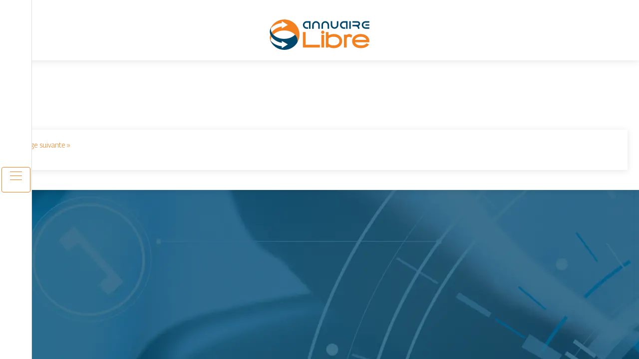

--- FILE ---
content_type: image/svg+xml
request_url: https://www.annuaire-libre.eu/wp-content/uploads/2022/11/annuaire-libre-logo-1.svg
body_size: 3613
content:
<?xml version="1.0" encoding="utf-8"?>
<!-- Generator: Adobe Illustrator 16.0.0, SVG Export Plug-In . SVG Version: 6.00 Build 0)  -->
<!DOCTYPE svg PUBLIC "-//W3C//DTD SVG 1.1//EN" "http://www.w3.org/Graphics/SVG/1.1/DTD/svg11.dtd">
<svg version="1.1" id="Calque_1" xmlns="http://www.w3.org/2000/svg" xmlns:xlink="http://www.w3.org/1999/xlink" x="0px" y="0px"
	 width="203.767px" height="80.771px" viewBox="0 0 203.767 80.771" enable-background="new 0 0 203.767 80.771"
	 xml:space="preserve">
<g>
	<path fill-rule="evenodd" clip-rule="evenodd" fill="#F48120" d="M31.425,18.905c16.743,0,30.319,13.577,30.319,30.318
		c0,5.713-1.582,11.057-4.332,15.62c0.324-1.249,0.494-2.539,0.494-3.859c0-11.111-11.985-20.125-26.766-20.125
		c-8.94,0-16.857,3.299-21.718,8.364c-1.332-1.387-2.434-2.906-3.265-4.527c3.98-5.479,10.772-9.67,18.208-11.329
		c0.73-0.163,1.457-0.301,2.181-0.416v3.776l11.968-6.909L26.546,22.29v3.81c-1.558,0.133-3.141,0.372-4.733,0.728
		c-7.364,1.643-13.506,5.42-17.432,10.167c0.019-0.606,0.075-1.204,0.163-1.797C9.606,25.517,19.744,18.905,31.425,18.905
		L31.425,18.905z M6.157,53.751c-1.039-1.428-1.885-2.945-2.502-4.527c-1.294,3.318-1.575,6.925-0.494,10.618
		c0.378,0.549,0.786,1.086,1.22,1.611c-0.004-0.155-0.007-0.313-0.007-0.469C4.374,58.436,5.006,55.997,6.157,53.751L6.157,53.751z
		 M4.543,63.25l-0.034-0.064c0.012,0.022,0.022,0.043,0.034,0.066V63.25L4.543,63.25z M3.161,38.606
		c0.327-1.116,0.775-2.24,1.361-3.366c-0.638,1.225-1.196,2.498-1.664,3.813C2.956,38.903,3.057,38.754,3.161,38.606z"/>
	<path fill-rule="evenodd" clip-rule="evenodd" fill="#00476C" d="M31.425,79.543c11.029,0,20.684-5.893,25.987-14.699
		c0.324-1.249,0.494-2.539,0.494-3.859c0-4.39-1.87-8.452-5.047-11.761c-4.86,5.065-12.778,8.363-21.719,8.363
		c-14.781,0-26.767-9.011-26.767-20.125c0-0.766,0.06-1.522,0.17-2.267C-2.5,48.66,9.68,61.804,24.365,65.081
		c0.73,0.161,1.457,0.301,2.181,0.416V61.72l11.968,6.909l-11.968,7.529V72.35c-1.558-0.133-3.141-0.373-4.733-0.729
		c-8.4-1.873-15.21-6.525-18.955-12.225C7.04,71.136,18.251,79.543,31.425,79.543z"/>
</g>
<g>
	<g>
		<path fill="#00476C" d="M76.859,22.34h6.995v15.145h-3.036V25.291l-2.71,0.011h-0.65c-1.514,0-2.353,0.063-2.521,0.189
			c-0.903,0.246-1.667,0.767-2.291,1.565c-0.671,0.959-1.007,1.915-1.007,2.867c0,1.177,0.455,2.258,1.365,3.247
			c0.608,0.581,1.134,0.931,1.575,1.049c0.441,0.225,1.2,0.337,2.279,0.337h2.111v2.93h-2.531c-1.877,0-3.463-0.493-4.758-1.48
			c-0.939-0.742-1.565-1.415-1.881-2.016c-0.783-1.247-1.176-2.521-1.176-3.824v-0.441c0-1.821,0.683-3.49,2.048-5.01
			c0.825-0.805,1.502-1.313,2.027-1.523c0.378-0.209,0.899-0.41,1.564-0.599C74.86,22.423,75.725,22.34,76.859,22.34z"/>
		<path fill="#00476C" d="M100.856,25.364c0.302,0.406,0.52,0.753,0.651,1.041c0.195,0.343,0.382,0.804,0.557,1.386
			c0.211,0.699,0.315,1.652,0.315,2.856v6.837h-3.036v-7.163c0-2.409-1.089-4.02-3.267-4.832c-0.497-0.14-0.935-0.213-1.313-0.221
			c-0.378,0.007-0.812,0.081-1.302,0.221c-2.178,0.812-3.267,2.423-3.267,4.832v7.163H87.15v-6.837c0-1.204,0.104-2.157,0.315-2.856
			c0.175-0.582,0.36-1.043,0.557-1.386c0.132-0.295,0.353-0.641,0.661-1.041c1.632-2.003,3.659-3.005,6.081-3.005
			C97.188,22.359,99.218,23.361,100.856,25.364z"/>
		<path fill="#00476C" d="M119.383,25.364c0.302,0.406,0.52,0.753,0.651,1.041c0.195,0.343,0.382,0.804,0.557,1.386
			c0.211,0.699,0.315,1.652,0.315,2.856v6.837h-3.036v-7.163c0-2.409-1.089-4.02-3.267-4.832c-0.497-0.14-0.935-0.213-1.313-0.221
			c-0.378,0.007-0.812,0.081-1.302,0.221c-2.178,0.812-3.267,2.423-3.267,4.832v7.163h-3.046v-6.837
			c0-1.204,0.104-2.157,0.315-2.856c0.175-0.582,0.36-1.043,0.557-1.386c0.132-0.295,0.354-0.641,0.661-1.041
			c1.632-2.003,3.659-3.005,6.081-3.005C115.714,22.359,117.744,23.361,119.383,25.364z"/>
		<path fill="#00476C" d="M131.816,37.484c-2.422,0-4.449-1-6.081-3.003c-0.308-0.399-0.529-0.746-0.661-1.041
			c-0.196-0.343-0.382-0.804-0.557-1.386c-0.21-0.7-0.315-1.652-0.315-2.856v-6.839h3.046v7.164c0,2.409,1.089,4.02,3.267,4.832
			c0.49,0.14,0.924,0.213,1.302,0.221c0.378-0.007,0.815-0.081,1.313-0.221c2.178-0.812,3.268-2.423,3.268-4.832v-7.164h3.035v6.839
			c0,1.204-0.104,2.156-0.315,2.856c-0.175,0.582-0.361,1.043-0.557,1.386c-0.132,0.288-0.35,0.635-0.651,1.041
			C136.27,36.484,134.239,37.484,131.816,37.484z"/>
		<path fill="#00476C" d="M150.963,22.34h6.995v15.145h-3.035V25.291l-2.711,0.011h-0.65c-1.513,0-2.352,0.063-2.521,0.189
			c-0.904,0.246-1.666,0.767-2.29,1.565c-0.672,0.959-1.008,1.915-1.008,2.867c0,1.177,0.455,2.258,1.365,3.247
			c0.609,0.581,1.135,0.931,1.575,1.049c0.441,0.225,1.201,0.337,2.279,0.337h2.111v2.93h-2.53c-1.878,0-3.464-0.493-4.758-1.48
			c-0.94-0.742-1.566-1.415-1.882-2.016c-0.783-1.247-1.176-2.521-1.176-3.824v-0.441c0-1.821,0.683-3.49,2.048-5.01
			c0.826-0.805,1.502-1.313,2.027-1.523c0.379-0.209,0.899-0.41,1.565-0.599C148.964,22.423,149.829,22.34,150.963,22.34z"/>
		<path fill="#00476C" d="M161.254,22.359h3.036v15.125h-3.036V22.359z"/>
		<path fill="#00476C" d="M167.648,22.35h9.727c1.715,0,3.061,0.515,4.033,1.544c0.435,0.406,0.734,0.798,0.903,1.177
			c0.377,0.755,0.566,1.495,0.566,2.215v0.432c0,1.106-0.479,2.188-1.438,3.245c-0.616,0.588-1.176,0.967-1.681,1.134
			c1.274,1.358,1.912,3.154,1.912,5.388h-3.057v-0.23c0-1.653-0.67-2.965-2.007-3.938c-0.763-0.539-1.76-0.809-2.993-0.809h-5.966
			v-2.92h9.915c1.085,0,1.82-0.535,2.205-1.607c0.042-0.216,0.07-0.398,0.085-0.546c0-0.596-0.249-1.134-0.746-1.618
			c-0.428-0.336-0.882-0.504-1.365-0.504c0-0.028-0.146-0.042-0.44-0.042h-9.653V22.35z"/>
		<path fill="#00476C" d="M194.745,22.35h6.627v2.941h-7.059c-1.273,0-2.24,0.234-2.898,0.704c-0.896,0.469-1.582,1.376-2.059,2.72
			c-0.104,0.456-0.156,0.848-0.156,1.177c0,1.141,0.426,2.212,1.28,3.214c0.56,0.538,1.085,0.896,1.574,1.071
			c0.54,0.245,1.279,0.368,2.218,0.368h7.1v2.94h-6.764c-1.729,0-3.012-0.209-3.845-0.63c-1.862-0.812-3.196-2.143-4.002-3.991
			c-0.393-0.923-0.588-1.908-0.588-2.952c0-2.254,0.894-4.18,2.678-5.776c1.171-0.883,2.228-1.405,3.172-1.565
			C192.508,22.423,193.414,22.35,194.745,22.35z M193.463,28.463h7.909v2.909h-7.909V28.463z"/>
	</g>
	<g>
		<path fill="#F48120" d="M102.533,74.869H68.71V44.105h5.458v25.346h28.365V74.869z"/>
		<path fill="#F48120" d="M105.055,44.519c0-0.91,0.304-1.681,0.91-2.315s1.378-0.951,2.315-0.951c0.909,0,1.681,0.316,2.315,0.951
			c0.634,0.634,0.952,1.406,0.952,2.315c0,0.91-0.318,1.675-0.952,2.295c-0.635,0.62-1.406,0.93-2.315,0.93
			c-0.938,0-1.709-0.31-2.315-0.93C105.358,46.193,105.055,45.429,105.055,44.519z M111.01,74.869h-5.458V49.397h5.458V74.869z"/>
		<path fill="#F48120" d="M130.625,76.109c-0.967,0-1.947-0.056-2.941-0.166c-0.993-0.109-1.967-0.283-2.919-0.517
			c-0.952-0.235-1.85-0.538-2.691-0.91c-0.843-0.372-1.596-0.833-2.257-1.385v1.737h-5.459V44.105h5.459l0.041,6.887
			c0.662-0.527,1.413-0.979,2.254-1.354c0.84-0.375,1.736-0.688,2.687-0.938c0.951-0.25,1.923-0.438,2.915-0.563
			c0.993-0.125,1.973-0.187,2.937-0.187c2.343,0,4.514,0.337,6.512,1.013c1.999,0.676,3.723,1.626,5.169,2.853
			c1.447,1.227,2.577,2.702,3.392,4.423c0.813,1.725,1.219,3.646,1.219,5.769c0,2.123-0.399,4.046-1.2,5.768
			c-0.802,1.724-1.919,3.206-3.354,4.446c-1.437,1.239-3.154,2.196-5.156,2.873C135.229,75.771,133.026,76.109,130.625,76.109z
			 M129.718,53.367c-2.237,0-4.198,0.296-5.884,0.887s-3.024,1.491-4.018,2.701v10.148c0.993,1.155,2.339,2.042,4.038,2.661
			c1.699,0.618,3.653,0.928,5.863,0.928c1.767,0,3.376-0.206,4.826-0.619c1.449-0.412,2.693-0.997,3.728-1.753
			c1.036-0.756,1.844-1.671,2.424-2.743c0.581-1.072,0.87-2.255,0.87-3.547c0-1.293-0.289-2.47-0.87-3.527
			c-0.58-1.059-1.388-1.973-2.424-2.743c-1.034-0.771-2.278-1.361-3.728-1.773C133.094,53.573,131.484,53.367,129.718,53.367z"/>
		<path fill="#F48120" d="M150.703,74.869v-25.72h5.457v1.034c1.048-1.268,2.412-1.957,4.095-2.067
			c0.688-0.055,1.308-0.042,1.86,0.041c0.552,0.083,1.089,0.214,1.613,0.393c0.522,0.18,1.047,0.393,1.569,0.642
			c0.524,0.248,1.117,0.51,1.78,0.786l-1.407,5.25c-0.662-0.304-1.233-0.551-1.716-0.744c-0.482-0.192-0.923-0.352-1.323-0.476
			c-0.399-0.124-0.792-0.214-1.178-0.268c-0.387-0.057-0.813-0.085-1.283-0.085c-1.295,0-2.287,0.401-2.977,1.201
			c-0.688,0.799-1.034,1.957-1.034,3.474v16.539H150.703z"/>
		<path fill="#F48120" d="M184.155,76.109c-2.563,0-4.899-0.338-7.009-1.014c-2.109-0.677-3.921-1.634-5.438-2.873
			c-1.516-1.24-2.688-2.723-3.514-4.446c-0.828-1.722-1.241-3.645-1.241-5.768c0-2.013,0.42-3.88,1.261-5.603
			s2.02-3.211,3.535-4.465s3.329-2.233,5.438-2.936c2.109-0.703,4.431-1.054,6.968-1.054c2.563,0,4.906,0.365,7.028,1.095
			c2.124,0.731,3.942,1.723,5.459,2.977c1.516,1.255,2.688,2.736,3.515,4.446c0.827,1.709,1.24,3.555,1.24,5.54v2.274h-28.572
			c0.221,0.937,0.668,1.799,1.345,2.584c0.675,0.785,1.516,1.461,2.522,2.026c1.005,0.565,2.149,1.007,3.431,1.322
			c1.283,0.317,2.626,0.477,4.032,0.477c1.212,0,2.356-0.063,3.432-0.187c1.074-0.124,2.094-0.345,3.06-0.661
			c0.965-0.316,1.882-0.737,2.751-1.262c0.866-0.523,1.715-1.198,2.541-2.025l4.838,2.521c-1.156,1.297-2.363,2.392-3.617,3.287
			c-1.255,0.896-2.563,1.62-3.928,2.171c-1.365,0.552-2.799,0.951-4.3,1.2C187.428,75.985,185.836,76.109,184.155,76.109z
			 M195.401,59.693c-0.275-0.958-0.744-1.827-1.405-2.609c-0.661-0.78-1.482-1.443-2.46-1.992c-0.979-0.548-2.096-0.972-3.35-1.272
			c-1.255-0.301-2.599-0.452-4.031-0.452c-1.406,0-2.743,0.151-4.011,0.452c-1.27,0.301-2.398,0.732-3.391,1.294
			c-0.993,0.561-1.827,1.232-2.502,2.013c-0.676,0.78-1.15,1.636-1.427,2.567H195.401z"/>
	</g>
</g>
</svg>
